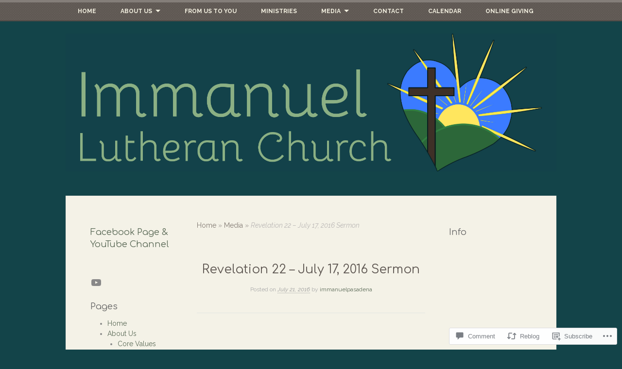

--- FILE ---
content_type: text/css;charset=utf-8
request_url: https://s0.wp.com/?custom-css=1&csblog=6RWrE&cscache=6&csrev=28
body_size: -33
content:
.display-posts-listing .alignleft{float:right;margin:0 0 1px 1px}.display-posts-listing .title{font-family:"coquette-1", "coquette-2", fantasy;font-size:3px em;font-weight:700;color:#007b87}